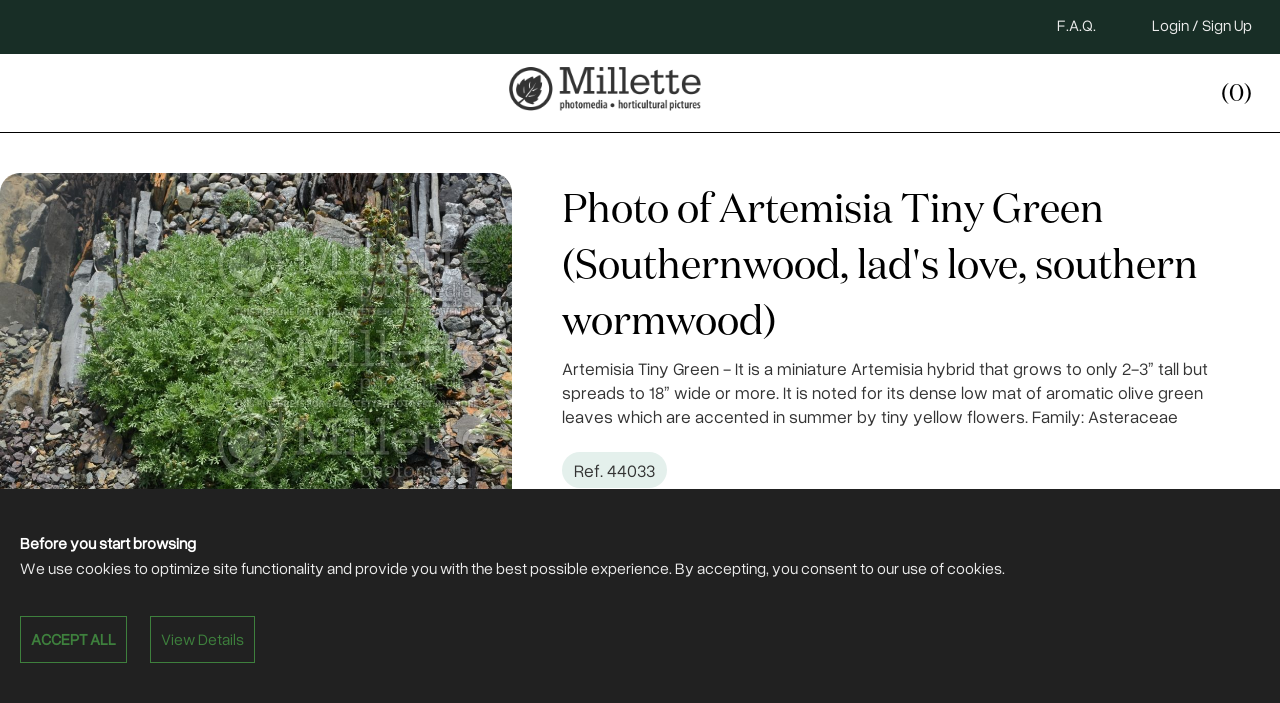

--- FILE ---
content_type: text/html; charset=UTF-8
request_url: https://millettephotomedia.com/photos/artemisia_tiny_green_southernwood_lads_love_southern_wormwood_1.html
body_size: 4085
content:
<!doctype html>
<html>
<head>
<meta charset="UTF-8">
<title> Photo of
Artemisia Tiny Green (Southernwood, lad's love, southern wormwood) </title>
<meta name="description" lang="en" content="Artemisia Tiny Green - It is a miniature Artemisia hybrid that grows to only 2-3” tall but spreads to 18” wide or more. It is noted for its dense low mat of aromatic olive green leaves which are accented in summer by tiny yellow flowers.  Family:  Asteraceae   ">
<meta property="og:title" content="Photo of Artemisia Tiny Green (Southernwood, lad's love, southern wormwood) ">
<meta property="og:description" content="Artemisia Tiny Green - It is a miniature Artemisia hybrid that grows to only 2-3” tall but spreads to 18” wide or more. It is noted for its dense low mat of aromatic olive green leaves which are accented in summer by tiny yellow flowers.  Family:  Asteraceae   ">
<meta property="og:image" content="https://millettephotomedia.com/imgs/photos/small/artemisia_tiny_green_-rg20220613-1mpmtw44033.jpg">
<meta property="og:type" content="article">
<meta property="og:url" content="https://millettephotomedia.com/photos/artemisia_tiny_green_southernwood_lads_love_southern_wormwood_1.html">
<meta name="viewport" content="width=device-width, initial-scale=1">
<link href="/css/boilerplate.css" rel="stylesheet" type="text/css">
<link href="/css/design.css" rel="stylesheet" type="text/css">
<script src="https://kit.fontawesome.com/8c8d4f0393.js" crossorigin="anonymous" type="13673b3d1af63e515c961006-text/javascript"></script>
<meta name="robots" content="index, follow">
<link rel="shortcut icon" href="/favicon.ico">
<meta property="fb:app_id" content="817839174929554">
<meta property="og:site_name" content="millettephotomedia.com">
<!--[if lt IE 9]>
<script src="//html5shiv.googlecode.com/svn/trunk/html5.js"></script>
<![endif]--> 
<script src="/js/jquery-3.7.1.js" type="13673b3d1af63e515c961006-text/javascript"></script> 
<script src="/js/scripts.js" type="13673b3d1af63e515c961006-text/javascript"></script> 
<script src="/alexcms/ecom/js/scripts.js" type="13673b3d1af63e515c961006-text/javascript"></script>
<script type="13673b3d1af63e515c961006-text/javascript">
$(document).ready(function() {
	$('#loading2').hide();
	
	$(document).ajaxStart(function () {
		$("#loading2").show();
    }).ajaxStop(function () {
		$("#loading2").hide();
    });
});	
</script>
<!-- Google tag (gtag.js) -->
<script async src="https://www.googletagmanager.com/gtag/js?id=G-MLY6BTTM62" type="13673b3d1af63e515c961006-text/javascript"></script>
<script type="13673b3d1af63e515c961006-text/javascript">
  window.dataLayer = window.dataLayer || [];
  function gtag(){dataLayer.push(arguments);}
  gtag('js', new Date());

  gtag('config', 'G-MLY6BTTM62');
</script></head>
<body>
<div id="menu">
  <div id="topnav">
  <div class="wrapper">
        <a href="/sign_up.html">
    Login / Sign Up    </a>
        <a href="/faq.html">F.A.Q.</a>
    <div class="close"></div>
  </div>
</div>
<div class="wrapper" id="mainnav"><a onclick="if (!window.__cfRLUnblockHandlers) return false; showSubmenu()" id="nav" data-cf-modified-13673b3d1af63e515c961006-=""><i class="fa-light fa-bars"></i></a> <img src="/imgs/design/logo_dark_grey.png" alt="Millette Photomedia"><a href="/cart.html" id="cartbtn"><i class="fa fa-shopping-cart"></i>
  (0)  </a>
  <div class="close"></div>
</div>
<div id="submenu" style="display: none;"><a href="/">Home</a> <a href="/about_us.html">About</a><a href="/news.html">Blog</a><a href="/photographers.html">Photographers</a> <a href="/garden_photos.html" id="selected">Garden Photos</a> <a href="/sell_your_photos.html">Sell your Photos</a> <a href="/faq.html">F.A.Q.</a> <a href="/newsletter.html">Mailing List</a> <span>
    <a href="/sign_up.html" >
  Login / Sign Up  </a>
    </span> </div>
</div>
<style>
#cookies_box {
  position: fixed;
  bottom: 0px;
  width: 100%;
  background-color: #212121;
  color: #ECECEC;
  z-index: 5000;
}
#cookies_box p {
  color: #ECECEC;
  font-size: 1em;
  margin: 20px;
  box-sizing: border-box;
  line-height: 1.6em;
  clear: left;
}
#cookies_box p b {
  color: #FFF;
}
#cookies_box a {
  color: #3e803d;
  margin: 15px;
  margin-left: 0px;
}
#cookies_box a:hover {
  text-decoration: none;
  color: #FFF;
}
#cookies_box a.cookibtn {
  font-size: 1em;
  margin: 15px;
  margin-left: 0px;
  margin-right: 20px;
  border: 1px solid #3e803d;
  padding: 10px;
  box-sizing: border-box;
  display: inline-block;
}
#cookies_box a.cookibtn:hover {
  border: 1px solid #FFF;
}
#cookies_box b a.cookibtn {
  text-transform: uppercase;
}
#cookies_details input {
  width: auto;
}
#cookies_details .smalltxt {
  font-size: 0.7em;
  opacity: 0.5;
}
</style>
<script type="13673b3d1af63e515c961006-text/javascript">
function acceptCookies() {

  "use strict";
  
  var privacy_stats = 0;
    if (document.getElementById("privacy_stats").checked == true) privacy_stats = 1;
    var privacy_newsletter = 0;
    if (document.getElementById("privacy_newsletter").checked == true) privacy_newsletter = 1;
    var privacy_ecommerce = 0;
    if (document.getElementById("privacy_ecommerce").checked == true) privacy_ecommerce = 1;
    var privacy_reservation = 0;
      
      $("#cookies_box").load("/alexcms/ajax/cookies.php?update=1&privacy_stats=" + privacy_stats + "&privacy_newsletter=" + privacy_newsletter + "&privacy_ecommerce=" + privacy_ecommerce + "&privacy_reservation=" + privacy_reservation, false, function () {
        $("#cookies_box").show().fadeOut("slow");
      });
  
  return false;
}
    
function viewCookiesDetails() {

  "use strict";

  showHide('cookies_details');
    
  return false;
}
    
function closeCookies() {

  "use strict";
  
  acceptCookies();
    
  return false;
}
</script>
<div id="cookies_box">
  &nbsp;
<div class="wrapper">
  <p>
    <b>
    Before you start browsing    </b><br>
    We use cookies to optimize site functionality and provide you with the best possible experience. By accepting, you consent to our use of cookies.  </p>
  <p><b><a onclick="if (!window.__cfRLUnblockHandlers) return false; acceptCookies()" class="cookibtn" data-cf-modified-13673b3d1af63e515c961006-="">
    Accept All    </a></b> <a onclick="if (!window.__cfRLUnblockHandlers) return false; viewCookiesDetails()" class="cookibtn" data-cf-modified-13673b3d1af63e515c961006-="">
    View Details    </a></p>
  <div id="cookies_details" style="display: none;">
    <p> <b>
      Cookie settings      </b><br>
      Change your preferences regarding the use of cookies.    </p>
    <p>
            <input type="checkbox" id="privacy_stats" value="1" checked>
      Analytics and basic website functions<br>
                  <input type="checkbox" id="privacy_newsletter" value="1" checked>
      Newsletter<br>
                  <input type="checkbox" id="privacy_ecommerce" value="1" checked>
      eCommerce<br>
                </p>
    <p><b><a onclick="if (!window.__cfRLUnblockHandlers) return false; acceptCookies()" class="cookibtn" data-cf-modified-13673b3d1af63e515c961006-="">
      Save      </a></b> <a onclick="if (!window.__cfRLUnblockHandlers) return false; closeCookies()" class="cookibtn" data-cf-modified-13673b3d1af63e515c961006-="">
      Cancel      </a></p>
    <p> <a href="/privacy_policy.html">
      Privacy Policy      </a> </p>
  </div>
</div>
&nbsp; </div>
<div id="alertdiv">
  <div class="wrapper">
        <script type="13673b3d1af63e515c961006-text/javascript">
	setTimeout(fade_out, 20000);
	
	function fade_out() {
	  $("#alertbox").fadeOut("slow");
	}
</script>  </div>
</div>
<div class="content" id="top">
  <div class="wrapper" id="datablock">
    <div class="preview"><img src="//millettephotomedia.com/imgs/photos/small/artemisia_tiny_green_-rg20220613-1mpmtw44033.jpg" alt="Artemisia Tiny Green (Southernwood, lad's love, southern wormwood) 1"> </div>
    <div id="datacolumn">
      <h1> Photo of
        Artemisia Tiny Green (Southernwood, lad's love, southern wormwood)       </h1>
      <p style="margin-top: 5px;">
        Artemisia Tiny Green - It is a miniature Artemisia hybrid that grows to only 2-3” tall but spreads to 18” wide or more. It is noted for its dense low mat of aromatic olive green leaves which are accented in summer by tiny yellow flowers.  Family:  Asteraceae         </p>
      <p class="sku"> Ref.
        44033      </p>
      <p>
                Author        : <a href="/authors/rock_giguere.html">
        Rock Giguère        </a>
                <br>
        Online since:
        November 1stth 2022      </p>
      <hr>
            <div class="twooption">
        <h3>
          Large        </h3>
        <p><b>
          File size          :</b>
                    6.45 MB          <br>
                    <b>
          Width          :</b>
          3600          Pixels <br>
          <b>
          Height          :</b>
          2400          Pixels<br>
          <b> Downloads
          :</b>
          Unlimited          <br>
        </p>
        <h4>
                              <small>USD</small> $ 50.00        </h4>
        <p><a href="#datablock" class="btn greenbtn scroll" onclick="if (!window.__cfRLUnblockHandlers) return false; insertItem(87764, 1)" data-cf-modified-13673b3d1af63e515c961006-=""><i class="fa fa-shopping-cart"></i>
          Add to Cart          </a></p>
      </div>
            <div class="twooption">
        <h3>
          Medium        </h3>
        <p><b>
          File size          :</b>
                    788 KB          <br>
                    <b>
          Width          :</b>
          1000          Pixels <br>
          <b>
          Height          :</b>
          667          Pixels<br>
          <b> Downloads
          :</b>
          Available 2 months          <br>
        </p>
        <h4>
                              <small>USD</small> $ 20.00        </h4>
        <p><a href="#datablock" class="btn greenbtn scroll" onclick="if (!window.__cfRLUnblockHandlers) return false; insertItem(87765, 1)" data-cf-modified-13673b3d1af63e515c961006-=""><i class="fa fa-shopping-cart"></i>
          Add to Cart          </a></p>
      </div>
                  <div class="close"></div>
      <p><i class="fa fa-exclamation-triangle"></i> Images purchased are for your exclusive usage. Any other usage to a third party is not allowed without written permission of Millette Photomedia.</p>
    </div>
    <div class="close"></div>
  </div>
</div>
<div id="sbox">
  <div class="wrapper">
    <h2>About
      Artemisia Tiny Green (Southernwood, lad's love, southern wormwood)     </h2>
    <p><strong>Artemisia Tiny Green</strong> -&nbsp;It is a miniature Artemisia hybrid that grows to only 2-3&rdquo; tall but spreads to 18&rdquo; wide or more. It is noted for its dense low mat of aromatic olive green leaves which are accented in summer by tiny yellow flowers.&nbsp;&nbsp;Family:&nbsp;&nbsp;Asteraceae&nbsp;&nbsp;&nbsp;</p>
  </div>
</div>
<div class="content">
  <div class="wrapper" id="photosdiv">
    <h3>Related Items</h3>
            <div class="box">
      <div onClick="if (!window.__cfRLUnblockHandlers) return false; location.href='/photos/artemisia_silver_brocade_southernwood_lads_love_southern_wormwood_1.html';" class="newsthumb" style="background-image: url(//millettephotomedia.com/imgs/photos/small/artemisiasilverbrocadejac2477mpmtw11140_1.jpg);" data-cf-modified-13673b3d1af63e515c961006-=""></div>
      <h3>
        Artemisia Silver Brocade (Southernwood, lad's love, southern wormwood)       </h3>
      <p class="sku"> Ref.
        11140      </p>
    </div>
            <div class="box">
      <div onClick="if (!window.__cfRLUnblockHandlers) return false; location.href='/photos/artemisia_ever_goldy_southernwood_lads_love_southern_wormwood_1.html';" class="newsthumb" style="background-image: url(//millettephotomedia.com/imgs/photos/small/artemisiaschmidtianaevergoldy140722-175molmpmtw12334_1.jpg);" data-cf-modified-13673b3d1af63e515c961006-=""></div>
      <h3>
        Artemisia Ever Goldy (Southernwood, lad's love, southern wormwood)       </h3>
      <p class="sku"> Ref.
        12334      </p>
    </div>
            <div class="box">
      <div onClick="if (!window.__cfRLUnblockHandlers) return false; location.href='/photos/artemisia_abrotanum_southernwood_lads_love_southern_wormwood_1.html';" class="newsthumb" style="background-image: url(//millettephotomedia.com/imgs/photos/small/artemisiaabrotanumcaf0452mpmtw8980_1.jpg);" data-cf-modified-13673b3d1af63e515c961006-=""></div>
      <h3>
        Artemisia abrotanum (Southernwood, lad's love, southern wormwood)       </h3>
      <p class="sku"> Ref.
        08980      </p>
    </div>
            <div class="box">
      <div onClick="if (!window.__cfRLUnblockHandlers) return false; location.href='/photos/artemisia_silver_brocade_southernwood_lads_love_southern_wormwood_2.html';" class="newsthumb" style="background-image: url(//millettephotomedia.com/imgs/photos/small/artemisiastellerianasilverbrocademdq5mpmtw11432_1.jpg);" data-cf-modified-13673b3d1af63e515c961006-=""></div>
      <h3>
        Artemisia Silver Brocade (Southernwood, lad's love, southern wormwood)       </h3>
      <p class="sku"> Ref.
        11432      </p>
    </div>
            <div class="box">
      <div onClick="if (!window.__cfRLUnblockHandlers) return false; location.href='/photos/artemisia_silver_brocade_southernwood_lads_love_southern_wormwood_3.html';" class="newsthumb" style="background-image: url(//millettephotomedia.com/imgs/photos/small/artemisiastellerianasilverbrocadempmpmtw11433_1.jpg);" data-cf-modified-13673b3d1af63e515c961006-=""></div>
      <h3>
        Artemisia Silver Brocade (Southernwood, lad's love, southern wormwood)       </h3>
      <p class="sku"> Ref.
        11433      </p>
    </div>
            <div class="box">
      <div onClick="if (!window.__cfRLUnblockHandlers) return false; location.href='/photos/artemisia_silver_brocade_southernwood_lads_love_southern_wormwood_4.html';" class="newsthumb" style="background-image: url(//millettephotomedia.com/imgs/photos/small/artemisiastellerianasilverbrocadetl1014349mpmtw11434_1.jpg);" data-cf-modified-13673b3d1af63e515c961006-=""></div>
      <h3>
        Artemisia Silver Brocade (Southernwood, lad's love, southern wormwood)       </h3>
      <p class="sku"> Ref.
        11434      </p>
    </div>
            <div class="box">
      <div onClick="if (!window.__cfRLUnblockHandlers) return false; location.href='/photos/artemisia_silver_brocade_southernwood_lads_love_southern_wormwood_5.html';" class="newsthumb" style="background-image: url(//millettephotomedia.com/imgs/photos/small/artemisiastellerianasilverbrocaderg20070518-2mpmtw11435_1.jpg);" data-cf-modified-13673b3d1af63e515c961006-=""></div>
      <h3>
        Artemisia Silver Brocade (Southernwood, lad's love, southern wormwood)       </h3>
      <p class="sku"> Ref.
        11435      </p>
    </div>
            <div class="box">
      <div onClick="if (!window.__cfRLUnblockHandlers) return false; location.href='/photos/artemisia_silver_brocade_southernwood_lads_love_southern_wormwood_6.html';" class="newsthumb" style="background-image: url(//millettephotomedia.com/imgs/photos/small/artemisiastellerianasilverbrocadepsd19mpmtw16169_1.jpg);" data-cf-modified-13673b3d1af63e515c961006-=""></div>
      <h3>
        Artemisia Silver Brocade (Southernwood, lad's love, southern wormwood)       </h3>
      <p class="sku"> Ref.
        16169      </p>
    </div>
            <div class="box">
      <div onClick="if (!window.__cfRLUnblockHandlers) return false; location.href='/photos/artemisia_silver_brocade_southernwood_lads_love_southern_wormwood_7.html';" class="newsthumb" style="background-image: url(//millettephotomedia.com/imgs/photos/small/artemisiastellerianasilverbrocadepsd16bmpmtw16170_1.jpg);" data-cf-modified-13673b3d1af63e515c961006-=""></div>
      <h3>
        Artemisia Silver Brocade (Southernwood, lad's love, southern wormwood)       </h3>
      <p class="sku"> Ref.
        16170      </p>
    </div>
            <div class="box">
      <div onClick="if (!window.__cfRLUnblockHandlers) return false; location.href='/photos/artemisia_silver_brocade_southernwood_lads_love_southern_wormwood_8.html';" class="newsthumb" style="background-image: url(//millettephotomedia.com/imgs/photos/small/artemisiastellerianasilverbrocadepsd18mpmtw16171_1.jpg);" data-cf-modified-13673b3d1af63e515c961006-=""></div>
      <h3>
        Artemisia Silver Brocade (Southernwood, lad's love, southern wormwood)       </h3>
      <p class="sku"> Ref.
        16171      </p>
    </div>
            <div class="box">
      <div onClick="if (!window.__cfRLUnblockHandlers) return false; location.href='/photos/artemisia_silver_cascade_southernwood_lads_love_southern_wormwood_1.html';" class="newsthumb" style="background-image: url(//millettephotomedia.com/imgs/photos/small/artemisiastellerianasilvercascadejac1949mpmtw23966.jpg);" data-cf-modified-13673b3d1af63e515c961006-=""></div>
      <h3>
        Artemisia Silver Cascade (Southernwood, lad's love, southern wormwood)       </h3>
      <p class="sku"> Ref.
        23966      </p>
    </div>
            <div class="box">
      <div onClick="if (!window.__cfRLUnblockHandlers) return false; location.href='/photos/artemisia_silver_brocade_southernwood_lads_love_southern_wormwood_9.html';" class="newsthumb" style="background-image: url(//millettephotomedia.com/imgs/photos/small/artemisia_stelleriana_silver_brocade_-_lyhmpmtw42453.jpg);" data-cf-modified-13673b3d1af63e515c961006-=""></div>
      <h3>
        Artemisia Silver Brocade (Southernwood, lad's love, southern wormwood)       </h3>
      <p class="sku"> Ref.
        42453      </p>
    </div>
        <div class="close"></div>
  </div>
</div>

<footer>
  <div class="wrapper">
  <div class="box logos"> <img src="/imgs/design/logo_grey.png" alt="Millette Photomedia" id="biglogo">
    <h3 class="nomob">
      All the plant and flowers images you need!    </h3>
    <p><a href="https://www.facebook.com/millettephoto"><i class="fa fa-facebook-square"></i></a> <a href="https://www.instagram.com/millettephotomedia"><i class="fa fa-instagram" aria-hidden="true"></i></a> <a href="/cdn-cgi/l/email-protection#0c65626a634c61656060697878697c64637863616968656d226f6361"><i class="fa fa-envelope"></i></a> </p>
    <br>
    <h3><a href="/">Home</a> <a href="/about_us.html">About</a><a href="/news.html">Blog</a><a href="/photographers.html">Photographers</a> <a href="/garden_photos.html">Garden Photos</a> <br>
      <a href="/sell_your_photos.html">Sell your Photos</a> <a href="/faq.html">F.A.Q.</a> <a href="/newsletter.html">Mailing List</a> </h3>
  </div>
  <div class="box afx">
    <h3 class="nomob"> We accept </h3>
    <img src="/imgs/design/paiments.png" id="cclogos" alt="Billing">
    <p><b>Powered by <a href="https://alex.solutions">@lex Solutions</a>.</b><br>
      V 5.5 Last Update: <!-- #BeginDate format:Ge1 -->11.11.2025<!-- #EndDate --></p>
    <p class="nomob"><a href="/sitemap.html"><i class="fa fa-sitemap"></i></a> <a href="/sitemap_images.html"><i class="fa fa-sitemap"></i></a></p>
  </div>
  <div class="close"></div>
</div>
<hr>
<div class="wrapper" id="lastfooter">
  <div class="box">
    <p>© Millette Photomedia. All rights reserved.</p>
  </div>
  <div class="box afx nomob">
    <p><a href="/privacy_policy.html">Privacy Policy</a> <a href="/terms_and_conditions.html">Terms and conditions</a></p>
  </div>
<div class="close"></div>
</div></footer>
<script data-cfasync="false" src="/cdn-cgi/scripts/5c5dd728/cloudflare-static/email-decode.min.js"></script><script src="/cdn-cgi/scripts/7d0fa10a/cloudflare-static/rocket-loader.min.js" data-cf-settings="13673b3d1af63e515c961006-|49" defer></script><script defer src="https://static.cloudflareinsights.com/beacon.min.js/vcd15cbe7772f49c399c6a5babf22c1241717689176015" integrity="sha512-ZpsOmlRQV6y907TI0dKBHq9Md29nnaEIPlkf84rnaERnq6zvWvPUqr2ft8M1aS28oN72PdrCzSjY4U6VaAw1EQ==" data-cf-beacon='{"version":"2024.11.0","token":"6f7d76b5332b4c0e894d8915445f2d5e","r":1,"server_timing":{"name":{"cfCacheStatus":true,"cfEdge":true,"cfExtPri":true,"cfL4":true,"cfOrigin":true,"cfSpeedBrain":true},"location_startswith":null}}' crossorigin="anonymous"></script>
</body>
</html>